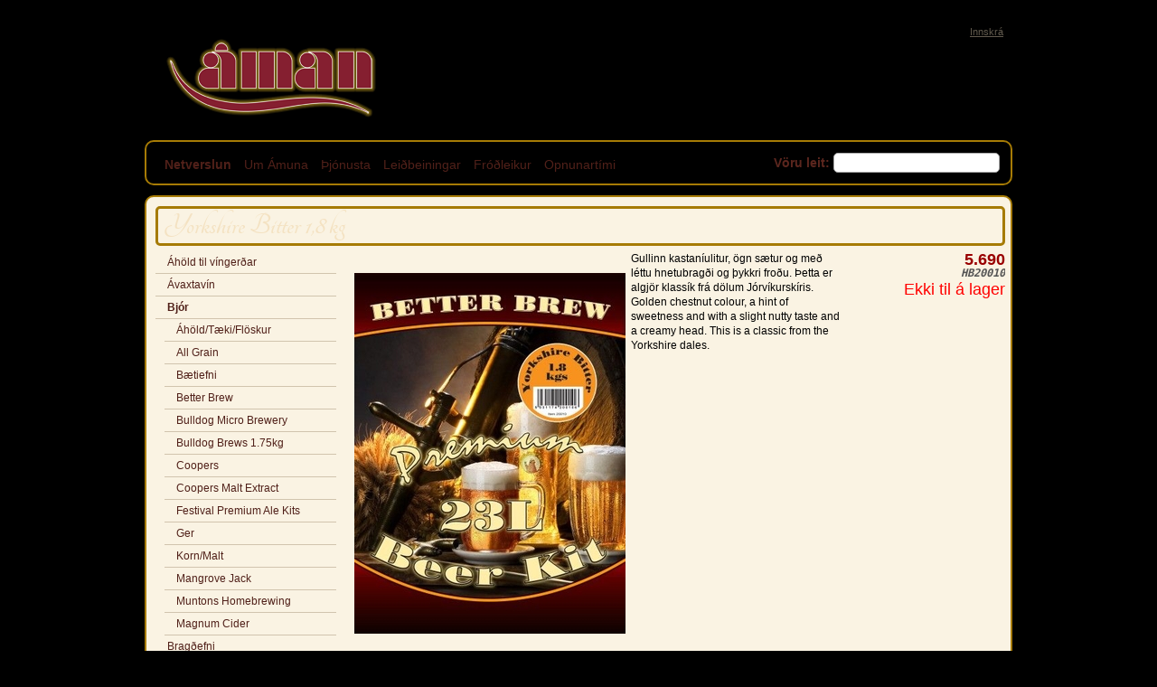

--- FILE ---
content_type: text/html; charset=utf-8
request_url: https://aman.is/Vorur/Bjor/Yorkshire_Bitter_1,8_kg/
body_size: 22461
content:
<!DOCTYPE html>  
<html lang="" xmlns:svg="http://www.w3.org/2000/svg" xmlns:og="http://opengraphprotocol.org/schema/" xmlns:fb="http://www.facebook.com/2008/fbml">
<meta http-equiv="content-type" content="text/html;charset=UTF-8" />
<head>
	<title>Áman | Yorkshire Bitter 1,8 kg</title><meta name="title" content="Yorkshire Bitter 1,8 kg" /><meta name="description" content="Gullinn kastaníulitur, ögn sætur og með léttu hnetubragði og þykkri froðu. Þetta er algjör klassík frá dölum Jórvíkurskíris.
" /><meta name="keywords" content=""><link rel="image_src" href="https://aman.is/thumb/700/images/sent/4f3a8049f3e1b.jpg" />		<meta property="og:url" content="https://aman.is/Vorur/Bjor/Yorkshire_Bitter_1,8_kg/" />
		<meta property="og:title" content="Áman | Yorkshire Bitter 1,8 kg" />
		<meta property="og:description" content="Gullinn kastaníulitur, ögn sætur og með léttu hnetubragði og þykkri froðu. Þetta er algjör klassík frá dölum Jórvíkurskíris.
" />
					<meta property="og:image" content="https://aman.is/thumb/700/images/sent/4f3a8049f3e1b.jpg" />
			<script type="text/javascript" label="js_libs" src="/templates/aman/tmp/js_libs-a488d8472980198f34d6ff119dc22893.js"></script>
<script type="text/javascript" label="js" src="/templates/aman/tmp/js-17442b6ec1aa4fd7298e8e6b1b96b2ab.js"></script>
<script type="text/javascript" label="js_events" src="/templates/aman/tmp/js_events-c6fd70344ed0ca369c4ba80c78522f29.js"></script>
	<!--[if lt IE 9]>
	<script src="/js/ie7/src/IE9.js"></script>
	<![endif]-->	
	<link href="https://aman.is/turbine/css.php?files=/js/jquery.toolTip.css;/js/ui/css/custom/custom.css;/tpl/vorur/vorur.cssp;kerfi/common_css//article.cssp;kerfi/common_css//common.cssp&deb=0" rel="stylesheet" type="text/css" media="all"><link href="https://aman.is/turbine/css.php?files=templates/aman/css/main.cssp&deb=0" rel="stylesheet" type="text/css" media="screen"><link href="https://aman.is/turbine/css.php?files=templates/aman/print.cssp;kerfi/print.cssp&deb=0" rel="stylesheet" type="text/css" media="print">	<link type="application/rss+xml" rel="alternate" href="https://aman.is/_rss/Vorur/Bjor/Yorkshire_Bitter_1,8_kg/" title="Áman | Yorkshire Bitter 1,8 kg" >
	<link rel="stylesheet" href="https://aman.is/js/prettyPhoto/css/prettyPhoto.css" type="text/css" media="screen" title="prettyPhoto main stylesheet" charset="utf-8" />
	<script src="https://aman.is/js/prettyPhoto/js/jquery.prettyPhoto.min.js" type="text/javascript" charset="utf-8"></script>
			<!-- Slekkur á skype plugin sem veldur veseni -->
	<meta name="SKYPE_TOOLBAR" content ="SKYPE_TOOLBAR_PARSER_COMPATIBLE"/>
	</head>
<body ver="1.8" class=" format_html has_menu bottom_  group_public" path="/Vorur/Bjor/Yorkshire_Bitter_1,8_kg/" session_id="f2c4db8d2ab12780854cd4711be18d7f" parent_obj="/Vorur/">
	<!--[if lt IE 9]><div class="chromeframe">Vafrinn þinn er <em>ævaforn!</em> <a href="http://browsehappy.com/">Uppfærðu</a> eða <a href="http://www.google.com/chromeframe/?redirect=true">settu inn Google Chrome Frame</a> til að skoða vefinn. <a class="del icon" rel=".chromeframe"><span>&nbsp;</span></a></div><![endif]-->
<div id="bak"></div>
<section id="main">
	<header>
		<a   rel="" class="img_link   Logo "   href="/" title="Logo"><img alt="Logo" idx="0" data-prefix="thumb/0/0" src="https://aman.is/thumb/0/0/images/sent/4df0e87cd03f0.jpg"    class=""></a>		<div class="login">
							<a href="/login" title="Heildsöluaðilar geta skráð sig hér til að sjá heildsöluverð">Innskrá</a>
					</div>
		<nav class="top">
			<span class="top_before">&nbsp;</span>
			<form id="leit" action="https://aman.is/Vorur/">
				<label>
					Vöru leit: <input type="text" name="search" value="">
				</label>
			</form>
			<ul id="topmenu">
			<li  order="6" class="test1234 can_active menu sortable can_hover top has_subs  first    after_alt   ct1   sel  lvl_1 prev_had_subs"><span class="before lvl_1">&nbsp;</span><a  class="menulink sel lvl_1 " path="/Vorur/" href="/Vorur/" title="Netverslun"><span>Netverslun</span></a><span class="after lvl_1">&nbsp;</span></li><li  order="7" class="test1234 can_active menu sortable can_hover top has_subs     alt   ct2     lvl_1 prev_had_subs prev_selected"><span class="before lvl_1">&nbsp;</span><a  class="menulink  lvl_1 " path="/Um_Amuna/" href="/Um_Amuna/" title="Um Ámuna"><span>Um Ámuna</span></a><span class="after lvl_1">&nbsp;</span></li><li  order="8" class="test1234 can_active menu sortable can_hover top has_subs    after_alt    ct3     lvl_1 prev_had_subs"><span class="before lvl_1">&nbsp;</span><a  class="menulink  lvl_1 " path="/Thjonusta/" href="/Thjonusta/" title="Þjónusta"><span>Þjónusta</span></a><span class="after lvl_1">&nbsp;</span></li><li  order="9" class="test1234 can_active menu sortable can_hover top has_subs     alt   ct4     lvl_1 prev_had_subs"><span class="before lvl_1">&nbsp;</span><a  class="menulink  lvl_1 " path="/Leidbeiningar/" href="/Leidbeiningar/" title="Leiðbeiningar"><span>Leiðbeiningar</span></a><span class="after lvl_1">&nbsp;</span></li><li  order="10" class="test1234 can_active menu sortable can_hover top has_subs    after_alt    ct5     lvl_1 prev_had_subs"><span class="before lvl_1">&nbsp;</span><a  class="menulink  lvl_1 " path="/Frodleikur/" href="/Frodleikur/" title="Fróðleikur"><span>Fróðleikur</span></a><span class="after lvl_1">&nbsp;</span></li><li  order="12" class="test1234 can_active menu sortable can_hover top   last    alt   ct6     lvl_1 prev_had_subs"><span class="before lvl_1">&nbsp;</span><a  class="menulink  lvl_1 " path="/Opnunartimi_um_hatidina/" href="/Opnunartimi_um_hatidina/" title="Opnunartími"><span>Opnunartími</span></a><span class="after lvl_1">&nbsp;</span></li>			</ul>
			<span class="top_after">&nbsp;</span>
		</nav>
		<div class="clr">&nbsp;</div>
	</header>
	<section id="content">	
			
		<div class="padding">
			<div class="mainbody has_menu">
					<div class="leftmenu">
		<div class="margin">
						<ul id="menu">
				<li  order="1" class="test1234 can_active menu sortable can_hover left has_subs  first    after_alt   ct1    lvl_1"><span class="before lvl_1">&nbsp;</span><a  class="menulink  lvl_1 " path="/Vorur/Ahold_til_vingerdar/" href="/Vorur/Ahold_til_vingerdar/" title="Áhöld til víngerðar"><span>Áhöld til víngerðar</span></a><span class="after lvl_1">&nbsp;</span></li><li  order="2" class="test1234 can_active menu sortable can_hover left has_subs     alt   ct2    lvl_1 prev_had_subs"><span class="before lvl_1">&nbsp;</span><a  class="menulink  lvl_1 " path="/Vorur/Avaxtavin/" href="/Vorur/Avaxtavin/" title="Ávaxtavín"><span>Ávaxtavín</span></a><span class="after lvl_1">&nbsp;</span></li><li  order="3" class="test1234 can_active menu sortable can_hover left has_subs    after_alt    ct3  sel  lvl_1 prev_had_subs"><span class="before lvl_1">&nbsp;</span><a  class="menulink sel lvl_1 " path="/Vorur/Bjor/" href="/Vorur/Bjor/" title="Bjór"><span>Bjór</span></a>			<ul class="subs lvl_1 args_10" path="/Vorur/Bjor/">
				<li  order="1" class="test1234 can_active menu sortable can_hover left has_subs  first    after_alt   ct1    lvl_2 prev_had_subs"><span class="before lvl_2">&nbsp;</span><a  class="menulink  lvl_2 " path="/Vorur/Bjor/Ahold-Taeki/" href="/Vorur/Bjor/Ahold-Taeki/" title="Áhöld/Tæki/Flöskur"><span>Áhöld/Tæki/Flöskur</span></a><span class="after lvl_2">&nbsp;</span></li><li  order="2" class="test1234 can_active menu sortable can_hover left has_subs     alt   ct2    lvl_2 prev_had_subs"><span class="before lvl_2">&nbsp;</span><a  class="menulink  lvl_2 " path="/Vorur/Bjor/All_Grain_Kit/" href="/Vorur/Bjor/All_Grain_Kit/" title="All Grain "><span>All Grain </span></a><span class="after lvl_2">&nbsp;</span></li><li  order="3" class="test1234 can_active menu sortable can_hover left has_subs    after_alt    ct3    lvl_2 prev_had_subs"><span class="before lvl_2">&nbsp;</span><a  class="menulink  lvl_2 " path="/Vorur/Bjor/Efni/" href="/Vorur/Bjor/Efni/" title="Bætiefni"><span>Bætiefni</span></a><span class="after lvl_2">&nbsp;</span></li><li  order="6" class="test1234 can_active menu sortable can_hover left has_subs     alt   ct4    lvl_2 prev_had_subs"><span class="before lvl_2">&nbsp;</span><a  class="menulink  lvl_2 " path="/Vorur/Bjor/Better_Brew/" href="/Vorur/Bjor/Better_Brew/" title="Better Brew"><span>Better Brew</span></a><span class="after lvl_2">&nbsp;</span></li><li  order="8" class="test1234 can_active menu sortable can_hover left has_subs    after_alt    ct5    lvl_2 prev_had_subs"><span class="before lvl_2">&nbsp;</span><a  class="menulink  lvl_2 " path="/Vorur/Bjor/Bulldog_Micro_Brewery/" href="/Vorur/Bjor/Bulldog_Micro_Brewery/" title="Bulldog Micro Brewery"><span>Bulldog Micro Brewery</span></a><span class="after lvl_2">&nbsp;</span></li><li  order="9" class="test1234 can_active menu sortable can_hover left has_subs     alt   ct6    lvl_2 prev_had_subs"><span class="before lvl_2">&nbsp;</span><a  class="menulink  lvl_2 " path="/Vorur/Bjor/Bulldog_Brews_1.75kg/" href="/Vorur/Bjor/Bulldog_Brews_1.75kg/" title="Bulldog Brews 1.75kg"><span>Bulldog Brews 1.75kg</span></a><span class="after lvl_2">&nbsp;</span></li><li  order="10" class="test1234 can_active menu sortable can_hover left has_subs    after_alt    ct7    lvl_2 prev_had_subs"><span class="before lvl_2">&nbsp;</span><a  class="menulink  lvl_2 " path="/Vorur/Bjor/Coopers/" href="/Vorur/Bjor/Coopers/" title="Coopers"><span>Coopers</span></a><span class="after lvl_2">&nbsp;</span></li><li  order="11" class="test1234 can_active menu sortable can_hover left has_subs     alt   ct8    lvl_2 prev_had_subs"><span class="before lvl_2">&nbsp;</span><a  class="menulink  lvl_2 " path="/Vorur/Bjor/Coopers_Malt_Extract/" href="/Vorur/Bjor/Coopers_Malt_Extract/" title="Coopers Malt Extract"><span>Coopers Malt Extract</span></a><span class="after lvl_2">&nbsp;</span></li><li  order="12" class="test1234 can_active menu sortable can_hover left has_subs    after_alt    ct9    lvl_2 prev_had_subs"><span class="before lvl_2">&nbsp;</span><a  class="menulink  lvl_2 " path="/Vorur/Bjor/Festival_Premium_Ale_Kits/" href="/Vorur/Bjor/Festival_Premium_Ale_Kits/" title="Festival Premium Ale Kits"><span>Festival Premium Ale Kits</span></a><span class="after lvl_2">&nbsp;</span></li><li  order="13" class="test1234 can_active menu sortable can_hover left has_subs     alt   ct10    lvl_2 prev_had_subs"><span class="before lvl_2">&nbsp;</span><a  class="menulink  lvl_2 " path="/Vorur/Bjor/Ger/" href="/Vorur/Bjor/Ger/" title="Ger"><span>Ger</span></a><span class="after lvl_2">&nbsp;</span></li><li  order="15" class="test1234 can_active menu sortable can_hover left has_subs    after_alt    ct11    lvl_2 prev_had_subs"><span class="before lvl_2">&nbsp;</span><a  class="menulink  lvl_2 " path="/Vorur/Bjor/Korn/" href="/Vorur/Bjor/Korn/" title="Korn/Malt"><span>Korn/Malt</span></a><span class="after lvl_2">&nbsp;</span></li><li  order="16" class="test1234 can_active menu sortable can_hover left has_subs     alt   ct12    lvl_2 prev_had_subs"><span class="before lvl_2">&nbsp;</span><a  class="menulink  lvl_2 " path="/Vorur/Bjor/Mangrove_Jack/" href="/Vorur/Bjor/Mangrove_Jack/" title="Mangrove Jack"><span>Mangrove Jack</span></a><span class="after lvl_2">&nbsp;</span></li><li  order="17" class="test1234 can_active menu sortable can_hover left has_subs    after_alt    ct13    lvl_2 prev_had_subs"><span class="before lvl_2">&nbsp;</span><a  class="menulink  lvl_2 " path="/Vorur/Bjor/Muntons_Homebrewing/" href="/Vorur/Bjor/Muntons_Homebrewing/" title="Muntons Homebrewing"><span>Muntons Homebrewing</span></a><span class="after lvl_2">&nbsp;</span></li><li  order="18" class="test1234 can_active menu sortable can_hover left has_subs   last    alt   ct14    lvl_2 prev_had_subs"><span class="before lvl_2">&nbsp;</span><a  class="menulink  lvl_2 " path="/Vorur/Bjor/Magnum_Cider/" href="/Vorur/Bjor/Magnum_Cider/" title="Magnum Cider"><span>Magnum Cider</span></a><span class="after lvl_2">&nbsp;</span></li>			</ul>
			<span class="after lvl_1">&nbsp;</span></li><li  order="4" class="test1234 can_active menu sortable can_hover left has_subs     alt   ct4    lvl_1 prev_had_subs prev_selected"><span class="before lvl_1">&nbsp;</span><a  class="menulink  lvl_1 " path="/Vorur/Bragdefni/" href="/Vorur/Bragdefni/" title="Bragðefni"><span>Bragðefni</span></a><span class="after lvl_1">&nbsp;</span></li><li  order="5" class="test1234 can_active menu sortable can_hover left has_subs    after_alt    ct5    lvl_1 prev_had_subs"><span class="before lvl_1">&nbsp;</span><a  class="menulink  lvl_1 " path="/Vorur/Baetiefni_fyrir_vingerd/" href="/Vorur/Baetiefni_fyrir_vingerd/" title="Bætiefni fyrir víngerð"><span>Bætiefni fyrir víngerð</span></a><span class="after lvl_1">&nbsp;</span></li><li  order="6" class="test1234 can_active menu sortable can_hover left has_subs     alt   ct6    lvl_1 prev_had_subs"><span class="before lvl_1">&nbsp;</span><a  class="menulink  lvl_1 " path="/Vorur/Hradvirk_vingerdarefni/" href="/Vorur/Hradvirk_vingerdarefni/" title="Hraðvirk víngerðarefni"><span>Hraðvirk víngerðarefni</span></a><span class="after lvl_1">&nbsp;</span></li><li  order="7" class="test1234 can_active menu sortable can_hover left has_subs    after_alt    ct7    lvl_1 prev_had_subs"><span class="before lvl_1">&nbsp;</span><a  class="menulink  lvl_1 " path="/Vorur/Hvitvin/" href="/Vorur/Hvitvin/" title="Hvítvín"><span>Hvítvín</span></a><span class="after lvl_1">&nbsp;</span></li><li  order="8" class="test1234 can_active menu sortable can_hover left has_subs     alt   ct8    lvl_1 prev_had_subs"><span class="before lvl_1">&nbsp;</span><a  class="menulink  lvl_1 " path="/Vorur/Raudvin/" href="/Vorur/Raudvin/" title="Rauðvín"><span>Rauðvín</span></a><span class="after lvl_1">&nbsp;</span></li><li  order="9" class="test1234 can_active menu sortable can_hover left has_subs    after_alt    ct9    lvl_1 prev_had_subs"><span class="before lvl_1">&nbsp;</span><a  class="menulink  lvl_1 " path="/Vorur/Rosavin/" href="/Vorur/Rosavin/" title="Rósavín"><span>Rósavín</span></a><span class="after lvl_1">&nbsp;</span></li><li  order="10" class="test1234 can_active menu sortable can_hover left has_subs     alt   ct10    lvl_1 prev_had_subs"><span class="before lvl_1">&nbsp;</span><a  class="menulink  lvl_1 " path="/Vorur/Serstok_vin/" href="/Vorur/Serstok_vin/" title="Sérstök vín"><span>Sérstök vín</span></a><span class="after lvl_1">&nbsp;</span></li><li  order="11" class="test1234 can_active menu sortable can_hover left has_subs    after_alt    ct11    lvl_1 prev_had_subs"><span class="before lvl_1">&nbsp;</span><a  class="menulink  lvl_1 " path="/Vorur/Sterk_vin/" href="/Vorur/Sterk_vin/" title="Sterk vín"><span>Sterk vín</span></a><span class="after lvl_1">&nbsp;</span></li><li  order="13" class="test1234 can_active menu sortable can_hover left has_subs     alt   ct12    lvl_1 prev_had_subs"><span class="before lvl_1">&nbsp;</span><a  class="menulink  lvl_1 " path="/Vorur/Maelar/" href="/Vorur/Maelar/" title="Mælitæki"><span>Mælitæki</span></a><span class="after lvl_1">&nbsp;</span></li><li  order="14" class="test1234 can_active menu sortable can_hover left has_subs    after_alt    ct13    lvl_1 prev_had_subs"><span class="before lvl_1">&nbsp;</span><a  class="menulink  lvl_1 " path="/Vorur/Gjafavara/" href="/Vorur/Gjafavara/" title="Gjafavara"><span>Gjafavara</span></a><span class="after lvl_1">&nbsp;</span></li><li  order="15" class="test1234 can_active menu sortable can_hover left has_subs     alt   ct14    lvl_1 prev_had_subs"><span class="before lvl_1">&nbsp;</span><a  class="menulink  lvl_1 " path="/Vorur/Gummitappar/" href="/Vorur/Gummitappar/" title="Gúmmítappar"><span>Gúmmítappar</span></a><span class="after lvl_1">&nbsp;</span></li><li  order="20" class="test1234 can_active menu sortable can_hover left has_subs    after_alt    ct15    lvl_1 prev_had_subs"><span class="before lvl_1">&nbsp;</span><a  class="menulink  lvl_1 " path="/Vorur/Siliconslongur/" href="/Vorur/Siliconslongur/" title="Siliconslöngur"><span>Siliconslöngur</span></a><span class="after lvl_1">&nbsp;</span></li><li  order="21" class="test1234 can_active menu sortable can_hover left has_subs     alt   ct16    lvl_1 prev_had_subs"><span class="before lvl_1">&nbsp;</span><a  class="menulink  lvl_1 " path="/Vorur/Teljarar/" href="/Vorur/Teljarar/" title="Teljarar"><span>Teljarar</span></a><span class="after lvl_1">&nbsp;</span></li><li  order="22" class="test1234 can_active menu sortable can_hover left has_subs   last   after_alt    ct17    lvl_1 prev_had_subs"><span class="before lvl_1">&nbsp;</span><a  class="menulink  lvl_1 " path="/Vorur/Trektar/" href="/Vorur/Trektar/" title="Trektar"><span>Trektar</span></a><span class="after lvl_1">&nbsp;</span></li>			</ul>
						<div class="module"><p><a   rel="" class="img_link  content_img"   href="/Vorur/" title="Vinstri"><img alt="Vinstri" idx="0" data-prefix="thumb/200/0" src="https://aman.is/thumb/200/0/images/sent/4d4a9a776ead5.jpg&cut=0p%3A0p"    class=""></a></p>
</div>		</div>
	</div>
				<article class="item vara single  type_vara  type_vara_settings  type_normal  type_Greidslumatar  frontend_vara_frontend  mongoid_4f3a8bf66395fef718000003 ">
							<h1 class="mainheading title  type_vara  type_vara_settings  type_normal  type_Greidslumatar  frontend_vara_frontend  mongoid_4f3a8bf66395fef718000003  " id="page_top">
			<span>
								Yorkshire Bitter 1,8 kg						</span>
			</h1>
				
		<div class="main">
			<div class="vara_left">
				<div class="column_padding">
					<span    class="img product_img" style=""><a   rel="prettyPhoto[4f3a8bf66395fef718000003]" class="img_link  "   href="/thumb/1600/images/sent/4f3a8049f3e1b.jpg" title="20010-bb-yorkshire-bitter"><span class="actual_img"><img alt="20010-bb-yorkshire-bitter" idx="0" data-prefix="thumb/300/0" src="https://aman.is/thumb/300/0/images/sent/4f3a8049f3e1b.jpg&overwrite%5Bbanner%5D=f00&amp;overwrite%5Btext%5D=Uppselt"    class=""></span></a></span>					<div class="content">
						<p>Gullinn kastaníulitur, ögn sætur og með léttu hnetubragði og þykkri froðu. Þetta er algjör klassík frá dölum Jórvíkurskíris.<br />
Golden chestnut colour, a hint of sweetness and with a slight nutty taste and a creamy head. This is a classic from the Yorkshire dales.</p>
					</div>
				</div>
			</div>
			<div class="vara_right">
				<div class="column_padding">
					<div class="price"><span class="value">5.690</span></div>
										<span class="vnr">HB20010</span>					<div class="buy">
													<p class="stock not_in_stock">Ekki til á lager</p>
											</div>
										
				</div>
			</div>
		</div>
		<div class="bottom">
					
						<div class="facebook">
				<iframe src="https://www.facebook.com/plugins/like.php?href=https://aman.is/Vorur/Bjor/Yorkshire_Bitter_1,8_kg/&amp;layout=standard&amp;locale=is_IS&amp;show_faces=false&amp;width=300&amp;action=like&amp;font&amp;colorscheme=light&amp;height=80" scrolling="no" frameborder="0" style="border:none; overflow:hidden; width:300px;height:30px;" allowTransparency="true"></iframe>			</div>
		</div>					
	</article>

<div class="clr">&nbsp;</div>									<a class="print_content icon print" target="_blank" href="/Vorur/Bjor/Yorkshire_Bitter_1,8_kg/&print=1"><span>Prentvæn útgáfa</span></a>
							</div>
			<footer>
				<aside class="about">
					<div class="padding">
						<p><strong>Áman ehf</strong><br />
Tangarhöfða 2, 110 Reykjavík<br />
Sími 533 1020 | Fax 533 1021<br />
Opið virka daga frá kl. 11:00 til 13:00<br />
Netfang: <a href="&#109;&#x61;&#x69;&#108;&#x74;&#x6f;&#58;&#x61;&#x6d;&#97;&#110;&#x40;&#97;&#109;&#x61;&#110;&#46;&#x69;s">&#x61;&#x6d;&#97;&#110;&#x40;&#97;&#109;&#x61;&#110;&#46;&#x69;s</a></p>
					</div>
				</aside>
				<aside id="message"><div class="padding"><h3>Víngerðarnámskeið</h3>

<p>Námskeið eru haldin eftir samkomulagi í Ámunni að Tangarhöfða 2, 110 Reykjavík.  Það stendur yfir í 1 klukkustund.
<a href="/Um_Amuna/Hafa_Samband/Vingerdarnamskeid/">Skrá mig!</a></p>
</div></aside>				<aside id="message"><div class="padding"><h3>Facebook</h3>

<p>Þeir sem gerast vinur á facebook
geta unnið glæsilega
vinninga.</p>

<p><a   rel="" class="img_link  content_img"   href="http://www.facebook.com/profile.php?id=1726014526 " title="Facebook"><img alt="Facebook" idx="0" data-prefix="thumb/700/0" src="https://aman.is/thumb/700/0/images/sent/4d4a9a53afccc.jpg"    class=""></a></p>
</div></aside>				<aside class=" type_Postlisti_Frettabref frontend_Postlisti mongoid_4d10062778ff26546e270000 postlisti form">
					<div class="padding">
					<h2 class="mainheading title type_Postlisti_Frettabref frontend_Postlisti mongoid_4d10062778ff26546e270000 postlisti form ">
					<span>
					<a href="/admin/lists/Postlisti/"> Netklúbbur </a>
					</span>
					</h2>
					<div class="item_content">
					<p>Skráðu þig í Netklúbbinn</p>
		<!-- Begin MailChimp Signup Form -->
						<div id="mc_embed_signup">
						<form action="//aman.us12.list-manage.com/subscribe/post?u=c1ac174745a3d7652f6f6df65&amp;id=d667224ea0" method="post" id="mc-embedded-subscribe-form" name="mc-embedded-subscribe-form" class="validate" target="_blank" novalidate>
						    <div id="mc_embed_signup_scroll">
						<div class="mc-field-group">
							<label for="mce-EMAIL">Netfang 
						</label>
							<input type="email" value="" name="EMAIL" class="required email" id="mce-EMAIL">
						</div>
							<div id="mce-responses" class="clear">
								<div class="response" id="mce-error-response" style="display:none"></div>
								<div class="response" id="mce-success-response" style="display:none"></div>
							</div>    <!-- real people should not fill this in and expect good things - do not remove this or risk form bot signups-->
						    <div style="position: absolute; left: -5000px;" aria-hidden="true"><input type="text" name="b_c1ac174745a3d7652f6f6df65_d667224ea0" tabindex="-1" value=""></div>
						    <div class="clear"><input type="submit" value="Skrá mig" name="subscribe" id="mc-embedded-subscribe" class="button"></div>
						    </div>
						</form>
						</div>

						<!--End mc_embed_signup-->
					</div>
					</aside>
			</footer>
		</div>
	</section>
	<div class="clr">&nbsp;</div>
</section>
	
</body>
</html>


--- FILE ---
content_type: text/css
request_url: https://aman.is/turbine/css.php?files=/js/jquery.toolTip.css;/js/ui/css/custom/custom.css;/tpl/vorur/vorur.cssp;kerfi/common_css//article.cssp;kerfi/common_css//common.cssp&deb=0
body_size: 63793
content:
/*
	Stylesheet generated by Turbine - http://turbine.peterkroener.de/
*/
.pop.tooltip,.pop.popup{display:none;position:absolute;left:50%;top:30px;padding:6px;background-color:white;font-family:Arial,Helvetica,sans-serif;font-size:11px;font-style:normal;line-height:1;text-decoration:none;text-align:center;text-shadow:0 0 1px white;-moz-border-radius:4px;-webkit-border-radius:4px;border-radius:4px;z-index:100;text-align:left}.pop.tooltip{max-width:350px}.pop h4{margin-bottom:0px;margin-top:0.2em}.pointyTip,.pointyTipShadow{border:6px solid transparent;bottom:-12px;height:0;left:50%;margin-left:-6px;position:absolute;width:0}.pointyTipShadow{border-width:7px;bottom:-14px;margin-left:-7px}.tooltipContainer{position:relative;text-decoration:none !important}.yellow .pointyTip{border-top-color:#f9f2ba}.yellow .pointyTipShadow{border-top-color:#e9d315}.yellow.pop{background-color:#f9f2ba;border:1px solid #e9d315;color:#5b5316}.black .pointyTip{border-top-color:#333}.black .pointyTipShadow{border-top-color:#111}.black.pop{background-color:#333;border:1px solid #111;color:#fcfcfc;text-shadow:none}body .ui-datepicker{display:none}.ui-helper-hidden{display:none}.ui-helper-hidden-accessible{position:absolute;left:-99999999px}.ui-helper-reset{margin:0;padding:0;border:0;outline:0;line-height:1.3;text-decoration:none;font-size:100%;list-style:none}.ui-helper-clearfix:after{content:".";display:block;height:0;clear:both;visibility:hidden}.ui-helper-clearfix{display:inline-block}* html .ui-helper-clearfix{height:1%}.ui-helper-clearfix{display:block}.ui-helper-zfix{width:100%;height:100%;top:0;left:0;position:absolute;opacity:0;filter:Alpha(Opacity=0)}.ui-state-disabled{cursor:default !important}.ui-icon{display:block;text-indent:-99999px;overflow:hidden;background-repeat:no-repeat}.ui-widget-overlay{position:absolute;top:0;left:0;width:100%;height:100%}.ui-widget{font-family:Verdana,Arial,sans-serif;font-size:1.1em}.ui-widget input,.ui-widget select,.ui-widget textarea,.ui-widget button{font-family:Verdana,Arial,sans-serif;font-size:1em}.ui-widget-content{background:#ffffff url(../kerfi/js/ui/css/custom/images/ui-bg_flat_75_ffffff_40x100.png) 50% 50% repeat-x;color:#222222}.ui-widget-content a{color:#222222}.ui-widget-header{border:1px solid #ffffff;background:#ffffff url(../kerfi/js/ui/css/custom/images/ui-bg_highlight-soft_0_ffffff_1x100.png) 50% 50% repeat-x;color:#222222;font-weight:bold}.ui-widget-header a{color:#222222}.ui-state-default,.ui-widget-content .ui-state-default{border:1px solid #f0efef;background:#f5f5f5 url(../kerfi/js/ui/css/custom/images/ui-bg_highlight-hard_90_f5f5f5_1x100.png) 50% 50% repeat-x;font-weight:normal;color:#555555;outline:none}.ui-state-default a,.ui-state-default a:link,.ui-state-default a:visited{color:#555555;text-decoration:none;outline:none}.ui-state-hover,.ui-widget-content .ui-state-hover,.ui-state-focus,.ui-widget-content .ui-state-focus{border:1px solid #999999;background:#dadada url(../kerfi/js/ui/css/custom/images/ui-bg_glass_75_dadada_1x400.png) 50% 50% repeat-x;font-weight:normal;color:#212121;outline:none}.ui-state-hover a,.ui-state-hover a:hover{color:#212121;text-decoration:none;outline:none}.ui-state-active,.ui-widget-content .ui-state-active{border:1px solid #aaaaaa;background:#ffffff url(../kerfi/js/ui/css/custom/images/ui-bg_glass_65_ffffff_1x400.png) 50% 50% repeat-x;font-weight:normal;color:#212121;outline:none}.ui-state-active a,.ui-state-active a:link,.ui-state-active a:visited{color:#212121;outline:none;text-decoration:none}.ui-state-highlight,.ui-widget-content .ui-state-highlight{border:1px solid #fcefa1;background:#fbf9ee url(../kerfi/js/ui/css/custom/images/ui-bg_glass_55_fbf9ee_1x400.png) 50% 50% repeat-x;color:#363636}.ui-state-highlight a,.ui-widget-content .ui-state-highlight a{color:#363636}.ui-state-error,.ui-widget-content .ui-state-error{border:1px solid #cd0a0a;background:#fef1ec url(../kerfi/js/ui/css/custom/images/ui-bg_inset-soft_95_fef1ec_1x100.png) 50% bottom repeat-x;color:#cd0a0a}.ui-state-error a,.ui-widget-content .ui-state-error a{color:#cd0a0a}.ui-state-error-text,.ui-widget-content .ui-state-error-text{color:#cd0a0a}.ui-state-disabled,.ui-widget-content .ui-state-disabled{opacity:.35;filter:Alpha(Opacity=35);background-image:none}.ui-priority-primary,.ui-widget-content .ui-priority-primary{font-weight:bold}.ui-priority-secondary,.ui-widget-content .ui-priority-secondary{opacity:.7;filter:Alpha(Opacity=70);font-weight:normal}.ui-icon{width:16px;height:16px;background-image:url(../kerfi/js/ui/css/custom/images/ui-icons_222222_256x240.png)}.ui-widget-content .ui-icon{background-image:url(../kerfi/js/ui/css/custom/images/ui-icons_222222_256x240.png)}.ui-widget-header .ui-icon{background-image:url(../kerfi/js/ui/css/custom/images/ui-icons_222222_256x240.png)}.ui-state-default .ui-icon{background-image:url(../kerfi/js/ui/css/custom/images/ui-icons_888888_256x240.png)}.ui-state-hover .ui-icon,.ui-state-focus .ui-icon{background-image:url(../kerfi/js/ui/css/custom/images/ui-icons_454545_256x240.png)}.ui-state-active .ui-icon{background-image:url(../kerfi/js/ui/css/custom/images/ui-icons_454545_256x240.png)}.ui-state-highlight .ui-icon{background-image:url(../kerfi/js/ui/css/custom/images/ui-icons_2e83ff_256x240.png)}.ui-state-error .ui-icon,.ui-state-error-text .ui-icon{background-image:url(../kerfi/js/ui/css/custom/images/ui-icons_cd0a0a_256x240.png)}.ui-icon-carat-1-n{background-position:0 0}.ui-icon-carat-1-ne{background-position:-16px 0}.ui-icon-carat-1-e{background-position:-32px 0}.ui-icon-carat-1-se{background-position:-48px 0}.ui-icon-carat-1-s{background-position:-64px 0}.ui-icon-carat-1-sw{background-position:-80px 0}.ui-icon-carat-1-w{background-position:-96px 0}.ui-icon-carat-1-nw{background-position:-112px 0}.ui-icon-carat-2-n-s{background-position:-128px 0}.ui-icon-carat-2-e-w{background-position:-144px 0}.ui-icon-triangle-1-n{background-position:0 -16px}.ui-icon-triangle-1-ne{background-position:-16px -16px}.ui-icon-triangle-1-e{background-position:-32px -16px}.ui-icon-triangle-1-se{background-position:-48px -16px}.ui-icon-triangle-1-s{background-position:-64px -16px}.ui-icon-triangle-1-sw{background-position:-80px -16px}.ui-icon-triangle-1-w{background-position:-96px -16px}.ui-icon-triangle-1-nw{background-position:-112px -16px}.ui-icon-triangle-2-n-s{background-position:-128px -16px}.ui-icon-triangle-2-e-w{background-position:-144px -16px}.ui-icon-arrow-1-n{background-position:0 -32px}.ui-icon-arrow-1-ne{background-position:-16px -32px}.ui-icon-arrow-1-e{background-position:-32px -32px}.ui-icon-arrow-1-se{background-position:-48px -32px}.ui-icon-arrow-1-s{background-position:-64px -32px}.ui-icon-arrow-1-sw{background-position:-80px -32px}.ui-icon-arrow-1-w{background-position:-96px -32px}.ui-icon-arrow-1-nw{background-position:-112px -32px}.ui-icon-arrow-2-n-s{background-position:-128px -32px}.ui-icon-arrow-2-ne-sw{background-position:-144px -32px}.ui-icon-arrow-2-e-w{background-position:-160px -32px}.ui-icon-arrow-2-se-nw{background-position:-176px -32px}.ui-icon-arrowstop-1-n{background-position:-192px -32px}.ui-icon-arrowstop-1-e{background-position:-208px -32px}.ui-icon-arrowstop-1-s{background-position:-224px -32px}.ui-icon-arrowstop-1-w{background-position:-240px -32px}.ui-icon-arrowthick-1-n{background-position:0 -48px}.ui-icon-arrowthick-1-ne{background-position:-16px -48px}.ui-icon-arrowthick-1-e{background-position:-32px -48px}.ui-icon-arrowthick-1-se{background-position:-48px -48px}.ui-icon-arrowthick-1-s{background-position:-64px -48px}.ui-icon-arrowthick-1-sw{background-position:-80px -48px}.ui-icon-arrowthick-1-w{background-position:-96px -48px}.ui-icon-arrowthick-1-nw{background-position:-112px -48px}.ui-icon-arrowthick-2-n-s{background-position:-128px -48px}.ui-icon-arrowthick-2-ne-sw{background-position:-144px -48px}.ui-icon-arrowthick-2-e-w{background-position:-160px -48px}.ui-icon-arrowthick-2-se-nw{background-position:-176px -48px}.ui-icon-arrowthickstop-1-n{background-position:-192px -48px}.ui-icon-arrowthickstop-1-e{background-position:-208px -48px}.ui-icon-arrowthickstop-1-s{background-position:-224px -48px}.ui-icon-arrowthickstop-1-w{background-position:-240px -48px}.ui-icon-arrowreturnthick-1-w{background-position:0 -64px}.ui-icon-arrowreturnthick-1-n{background-position:-16px -64px}.ui-icon-arrowreturnthick-1-e{background-position:-32px -64px}.ui-icon-arrowreturnthick-1-s{background-position:-48px -64px}.ui-icon-arrowreturn-1-w{background-position:-64px -64px}.ui-icon-arrowreturn-1-n{background-position:-80px -64px}.ui-icon-arrowreturn-1-e{background-position:-96px -64px}.ui-icon-arrowreturn-1-s{background-position:-112px -64px}.ui-icon-arrowrefresh-1-w{background-position:-128px -64px}.ui-icon-arrowrefresh-1-n{background-position:-144px -64px}.ui-icon-arrowrefresh-1-e{background-position:-160px -64px}.ui-icon-arrowrefresh-1-s{background-position:-176px -64px}.ui-icon-arrow-4{background-position:0 -80px}.ui-icon-arrow-4-diag{background-position:-16px -80px}.ui-icon-extlink{background-position:-32px -80px}.ui-icon-newwin{background-position:-48px -80px}.ui-icon-refresh{background-position:-64px -80px}.ui-icon-shuffle{background-position:-80px -80px}.ui-icon-transfer-e-w{background-position:-96px -80px}.ui-icon-transferthick-e-w{background-position:-112px -80px}.ui-icon-folder-collapsed{background-position:0 -96px}.ui-icon-folder-open{background-position:-16px -96px}.ui-icon-document{background-position:-32px -96px}.ui-icon-document-b{background-position:-48px -96px}.ui-icon-note{background-position:-64px -96px}.ui-icon-mail-closed{background-position:-80px -96px}.ui-icon-mail-open{background-position:-96px -96px}.ui-icon-suitcase{background-position:-112px -96px}.ui-icon-comment{background-position:-128px -96px}.ui-icon-person{background-position:-144px -96px}.ui-icon-print{background-position:-160px -96px}.ui-icon-trash{background-position:-176px -96px}.ui-icon-locked{background-position:-192px -96px}.ui-icon-unlocked{background-position:-208px -96px}.ui-icon-bookmark{background-position:-224px -96px}.ui-icon-tag{background-position:-240px -96px}.ui-icon-home{background-position:0 -112px}.ui-icon-flag{background-position:-16px -112px}.ui-icon-calendar{background-position:-32px -112px}.ui-icon-cart{background-position:-48px -112px}.ui-icon-pencil{background-position:-64px -112px}.ui-icon-clock{background-position:-80px -112px}.ui-icon-disk{background-position:-96px -112px}.ui-icon-calculator{background-position:-112px -112px}.ui-icon-zoomin{background-position:-128px -112px}.ui-icon-zoomout{background-position:-144px -112px}.ui-icon-search{background-position:-160px -112px}.ui-icon-wrench{background-position:-176px -112px}.ui-icon-gear{background-position:-192px -112px}.ui-icon-heart{background-position:-208px -112px}.ui-icon-star{background-position:-224px -112px}.ui-icon-link{background-position:-240px -112px}.ui-icon-cancel{background-position:0 -128px}.ui-icon-plus{background-position:-16px -128px}.ui-icon-plusthick{background-position:-32px -128px}.ui-icon-minus{background-position:-48px -128px}.ui-icon-minusthick{background-position:-64px -128px}.ui-icon-close{background-position:-80px -128px}.ui-icon-closethick{background-position:-96px -128px}.ui-icon-key{background-position:-112px -128px}.ui-icon-lightbulb{background-position:-128px -128px}.ui-icon-scissors{background-position:-144px -128px}.ui-icon-clipboard{background-position:-160px -128px}.ui-icon-copy{background-position:-176px -128px}.ui-icon-contact{background-position:-192px -128px}.ui-icon-image{background-position:-208px -128px}.ui-icon-video{background-position:-224px -128px}.ui-icon-script{background-position:-240px -128px}.ui-icon-alert{background-position:0 -144px}.ui-icon-info{background-position:-16px -144px}.ui-icon-notice{background-position:-32px -144px}.ui-icon-help{background-position:-48px -144px}.ui-icon-check{background-position:-64px -144px}.ui-icon-bullet{background-position:-80px -144px}.ui-icon-radio-off{background-position:-96px -144px}.ui-icon-radio-on{background-position:-112px -144px}.ui-icon-pin-w{background-position:-128px -144px}.ui-icon-pin-s{background-position:-144px -144px}.ui-icon-play{background-position:0 -160px}.ui-icon-pause{background-position:-16px -160px}.ui-icon-seek-next{background-position:-32px -160px}.ui-icon-seek-prev{background-position:-48px -160px}.ui-icon-seek-end{background-position:-64px -160px}.ui-icon-seek-first{background-position:-80px -160px}.ui-icon-stop{background-position:-96px -160px}.ui-icon-eject{background-position:-112px -160px}.ui-icon-volume-off{background-position:-128px -160px}.ui-icon-volume-on{background-position:-144px -160px}.ui-icon-power{background-position:0 -176px}.ui-icon-signal-diag{background-position:-16px -176px}.ui-icon-signal{background-position:-32px -176px}.ui-icon-battery-0{background-position:-48px -176px}.ui-icon-battery-1{background-position:-64px -176px}.ui-icon-battery-2{background-position:-80px -176px}.ui-icon-battery-3{background-position:-96px -176px}.ui-icon-circle-plus{background-position:0 -192px}.ui-icon-circle-minus{background-position:-16px -192px}.ui-icon-circle-close{background-position:-32px -192px}.ui-icon-circle-triangle-e{background-position:-48px -192px}.ui-icon-circle-triangle-s{background-position:-64px -192px}.ui-icon-circle-triangle-w{background-position:-80px -192px}.ui-icon-circle-triangle-n{background-position:-96px -192px}.ui-icon-circle-arrow-e{background-position:-112px -192px}.ui-icon-circle-arrow-s{background-position:-128px -192px}.ui-icon-circle-arrow-w{background-position:-144px -192px}.ui-icon-circle-arrow-n{background-position:-160px -192px}.ui-icon-circle-zoomin{background-position:-176px -192px}.ui-icon-circle-zoomout{background-position:-192px -192px}.ui-icon-circle-check{background-position:-208px -192px}.ui-icon-circlesmall-plus{background-position:0 -208px}.ui-icon-circlesmall-minus{background-position:-16px -208px}.ui-icon-circlesmall-close{background-position:-32px -208px}.ui-icon-squaresmall-plus{background-position:-48px -208px}.ui-icon-squaresmall-minus{background-position:-64px -208px}.ui-icon-squaresmall-close{background-position:-80px -208px}.ui-icon-grip-dotted-vertical{background-position:0 -224px}.ui-icon-grip-dotted-horizontal{background-position:-16px -224px}.ui-icon-grip-solid-vertical{background-position:-32px -224px}.ui-icon-grip-solid-horizontal{background-position:-48px -224px}.ui-icon-gripsmall-diagonal-se{background-position:-64px -224px}.ui-icon-grip-diagonal-se{background-position:-80px -224px}.ui-corner-tl{-moz-border-radius-topleft:3px;-webkit-border-top-left-radius:3px}.ui-corner-tr{-moz-border-radius-topright:3px;-webkit-border-top-right-radius:3px}.ui-corner-bl{-moz-border-radius-bottomleft:3px;-webkit-border-bottom-left-radius:3px}.ui-corner-br{-moz-border-radius-bottomright:3px;-webkit-border-bottom-right-radius:3px}.ui-corner-top{-moz-border-radius-topleft:3px;-webkit-border-top-left-radius:3px;-moz-border-radius-topright:3px;-webkit-border-top-right-radius:3px}.ui-corner-bottom{-moz-border-radius-bottomleft:3px;-webkit-border-bottom-left-radius:3px;-moz-border-radius-bottomright:3px;-webkit-border-bottom-right-radius:3px}.ui-corner-right{-moz-border-radius-topright:3px;-webkit-border-top-right-radius:3px;-moz-border-radius-bottomright:3px;-webkit-border-bottom-right-radius:3px}.ui-corner-left{-moz-border-radius-topleft:3px;-webkit-border-top-left-radius:3px;-moz-border-radius-bottomleft:3px;-webkit-border-bottom-left-radius:3px}.ui-corner-all{-moz-border-radius:3px;-webkit-border-radius:3px}.ui-widget-overlay{background:#aaaaaa url(../kerfi/js/ui/css/custom/images/ui-bg_flat_0_aaaaaa_40x100.png) 50% 50% repeat-x;opacity:.30;filter:Alpha(Opacity=30)}.ui-widget-shadow{margin:-8px 0 0 -8px;padding:8px;background:#aaaaaa url(../kerfi/js/ui/css/custom/images/ui-bg_flat_0_aaaaaa_40x100.png) 50% 50% repeat-x;opacity:.30;filter:Alpha(Opacity=30);-moz-border-radius:8px;-webkit-border-radius:8px}.ui-accordion .ui-accordion-header{cursor:pointer;position:relative;margin-top:1px;zoom:1}.ui-accordion .ui-accordion-li-fix{display:inline}.ui-accordion .ui-accordion-header-active{border-bottom:0 !important}.ui-accordion .ui-accordion-header a{display:block;font-size:1em;padding:.5em .5em .5em 2.2em}.ui-accordion .ui-accordion-header .ui-icon{position:absolute;left:.5em;top:50%;margin-top:-8px}.ui-accordion .ui-accordion-content{padding:1em 2.2em;border-top:0;margin-top:-2px;position:relative;top:1px;margin-bottom:2px;overflow:auto;display:none}.ui-accordion .ui-accordion-content-active{display:block}.ui-datepicker{width:17em;padding:.2em .2em 0}.ui-datepicker .ui-datepicker-header{position:relative;padding:.2em 0}.ui-datepicker .ui-datepicker-prev,.ui-datepicker .ui-datepicker-next{position:absolute;top:2px;width:1.8em;height:1.8em}.ui-datepicker .ui-datepicker-prev-hover,.ui-datepicker .ui-datepicker-next-hover{top:1px}.ui-datepicker .ui-datepicker-prev{left:2px}.ui-datepicker .ui-datepicker-next{right:2px}.ui-datepicker .ui-datepicker-prev-hover{left:1px}.ui-datepicker .ui-datepicker-next-hover{right:1px}.ui-datepicker .ui-datepicker-prev span,.ui-datepicker .ui-datepicker-next span{display:block;position:absolute;left:50%;margin-left:-8px;top:50%;margin-top:-8px}.ui-datepicker .ui-datepicker-title{margin:0 2.3em;line-height:1.8em;text-align:center}.ui-datepicker .ui-datepicker-title select{float:left;font-size:1em;margin:1px 0}.ui-datepicker select.ui-datepicker-month-year{width:100%}.ui-datepicker select.ui-datepicker-month,.ui-datepicker select.ui-datepicker-year{width:49%}.ui-datepicker .ui-datepicker-title select.ui-datepicker-year{float:right}.ui-datepicker table{width:100%;font-size:.9em;border-collapse:collapse;margin:0 0 .4em}.ui-datepicker th{padding:.7em .3em;text-align:center;font-weight:bold;border:0}.ui-datepicker td{border:0;padding:1px}.ui-datepicker td span,.ui-datepicker td a{display:block;padding:.2em;text-align:right;text-decoration:none}.ui-datepicker .ui-datepicker-buttonpane{background-image:none;margin:.7em 0 0 0;padding:0 .2em;border-left:0;border-right:0;border-bottom:0}.ui-datepicker .ui-datepicker-buttonpane button{float:right;margin:.5em .2em .4em;cursor:pointer;padding:.2em .6em .3em .6em;width:auto;overflow:visible}.ui-datepicker .ui-datepicker-buttonpane button.ui-datepicker-current{float:left}.ui-datepicker.ui-datepicker-multi{width:auto}.ui-datepicker-multi .ui-datepicker-group{float:left}.ui-datepicker-multi .ui-datepicker-group table{width:95%;margin:0 auto .4em}.ui-datepicker-multi-2 .ui-datepicker-group{width:50%}.ui-datepicker-multi-3 .ui-datepicker-group{width:33.3%}.ui-datepicker-multi-4 .ui-datepicker-group{width:25%}.ui-datepicker-multi .ui-datepicker-group-last .ui-datepicker-header{border-left-width:0}.ui-datepicker-multi .ui-datepicker-group-middle .ui-datepicker-header{border-left-width:0}.ui-datepicker-multi .ui-datepicker-buttonpane{clear:left}.ui-datepicker-row-break{clear:both;width:100%}.ui-datepicker-rtl{direction:rtl}.ui-datepicker-rtl .ui-datepicker-prev{right:2px;left:auto}.ui-datepicker-rtl .ui-datepicker-next{left:2px;right:auto}.ui-datepicker-rtl .ui-datepicker-prev:hover{right:1px;left:auto}.ui-datepicker-rtl .ui-datepicker-next:hover{left:1px;right:auto}.ui-datepicker-rtl .ui-datepicker-buttonpane{clear:right}.ui-datepicker-rtl .ui-datepicker-buttonpane button{float:left}.ui-datepicker-rtl .ui-datepicker-buttonpane button.ui-datepicker-current{float:right}.ui-datepicker-rtl .ui-datepicker-group{float:right}.ui-datepicker-rtl .ui-datepicker-group-last .ui-datepicker-header{border-right-width:0;border-left-width:1px}.ui-datepicker-rtl .ui-datepicker-group-middle .ui-datepicker-header{border-right-width:0;border-left-width:1px}.ui-datepicker-cover{display:none;display:block;position:absolute;z-index:-1;filter:mask();top:-4px;left:-4px;width:200px;height:200px}.ui-dialog{position:relative;padding:.2em;width:300px}.ui-dialog .ui-dialog-titlebar{padding:.5em .3em .3em 1em;position:relative}.ui-dialog .ui-dialog-title{float:left;margin:.1em 0 .2em}.ui-dialog .ui-dialog-titlebar-close{position:absolute;right:.3em;top:50%;width:19px;margin:-10px 0 0 0;padding:1px;height:18px}.ui-dialog .ui-dialog-titlebar-close span{display:block;margin:1px}.ui-dialog .ui-dialog-titlebar-close:hover,.ui-dialog .ui-dialog-titlebar-close:focus{padding:0}.ui-dialog .ui-dialog-content{border:0;padding:.5em 1em;background:none;overflow:auto;zoom:1}.ui-dialog .ui-dialog-buttonpane{text-align:left;border-width:1px 0 0 0;background-image:none;margin:.5em 0 0 0;padding:.3em 1em .5em .4em}.ui-dialog .ui-dialog-buttonpane button{float:right;margin:.5em .4em .5em 0;cursor:pointer;padding:.2em .6em .3em .6em;line-height:1.4em;width:auto;overflow:visible}.ui-dialog .ui-resizable-se{width:14px;height:14px;right:3px;bottom:3px}.ui-draggable .ui-dialog-titlebar{cursor:move}.ui-progressbar{height:2em;text-align:left}.ui-progressbar .ui-progressbar-value{margin:-1px;height:100%}.ui-resizable{position:relative}.ui-resizable-handle{position:absolute;font-size:0.1px;z-index:99999;display:block}.ui-resizable-disabled .ui-resizable-handle,.ui-resizable-autohide .ui-resizable-handle{display:none}.ui-resizable-n{cursor:n-resize;height:7px;width:100%;top:-5px;left:0px}.ui-resizable-s{cursor:s-resize;height:7px;width:100%;bottom:-5px;left:0px}.ui-resizable-e{cursor:e-resize;width:7px;right:-5px;top:0px;height:100%}.ui-resizable-w{cursor:w-resize;width:7px;left:-5px;top:0px;height:100%}.ui-resizable-se{cursor:se-resize;width:12px;height:12px;right:1px;bottom:1px}.ui-resizable-sw{cursor:sw-resize;width:9px;height:9px;left:-5px;bottom:-5px}.ui-resizable-nw{cursor:nw-resize;width:9px;height:9px;left:-5px;top:-5px}.ui-resizable-ne{cursor:ne-resize;width:9px;height:9px;right:-5px;top:-5px}.ui-slider{position:relative;text-align:left}.ui-slider .ui-slider-handle{position:absolute;z-index:2;width:1.2em;height:1.2em;cursor:default}.ui-slider .ui-slider-range{position:absolute;z-index:1;font-size:.7em;display:block;border:0}.ui-slider-horizontal{height:.8em}.ui-slider-horizontal .ui-slider-handle{top:-.3em;margin-left:-.6em}.ui-slider-horizontal .ui-slider-range{top:0;height:100%}.ui-slider-horizontal .ui-slider-range-min{left:0}.ui-slider-horizontal .ui-slider-range-max{right:0}.ui-slider-vertical{width:.8em;height:100px}.ui-slider-vertical .ui-slider-handle{left:-.3em;margin-left:0;margin-bottom:-.6em}.ui-slider-vertical .ui-slider-range{left:0;width:100%}.ui-slider-vertical .ui-slider-range-min{bottom:0}.ui-slider-vertical .ui-slider-range-max{top:0}.ui-tabs{padding:.2em;zoom:1}.ui-tabs .ui-tabs-nav{list-style:none;position:relative;padding:.2em .2em 0}.ui-tabs .ui-tabs-nav li{position:relative;float:left;border-bottom-width:0 !important;margin:0 .2em -1px 0;padding:0}.ui-tabs .ui-tabs-nav li a{float:left;text-decoration:none;padding:.5em 1em}.ui-tabs .ui-tabs-nav li.ui-tabs-selected{padding-bottom:1px;border-bottom-width:0}.ui-tabs .ui-tabs-nav li.ui-tabs-selected a,.ui-tabs .ui-tabs-nav li.ui-state-disabled a,.ui-tabs .ui-tabs-nav li.ui-state-processing a{cursor:text}.ui-tabs .ui-tabs-nav li a,.ui-tabs.ui-tabs-collapsible .ui-tabs-nav li.ui-tabs-selected a{cursor:pointer}.ui-tabs .ui-tabs-panel{padding:1em 1.4em;display:block;border-width:0;background:none}.ui-tabs .ui-tabs-hide{display:none !important}.price{color:#990000;font-weight:bold}.vnr{color:#aaa;font-weight:bold;font-family:monospace}.vara h2{margin-bottom:0.2em}.vara h2 a{text-decoration:none}.vara h2 a:hover{text-decoration:underline}.vara .imgs{clear:left}.vara .imgs .img{float:left}.vara .subs{clear:both}.vara .subs aside{float:left;width:100%;overflow:hidden;margin-bottom:1em}.vara .subs aside .holder .padding{padding:0.5em}.vara .subs aside .product_img{margin-top:0px;padding-top:0px}.vara .subs aside .price{clear:left}.vara .subs aside .Form.add_cart{clear:left;float:left}.vara .subs table{width:100%}.vara .subs .cats{border:1px solid #eee;margin-bottom:1em;float:left;width:100%}.vara .subs .cats .padding{padding:1em}.vara .subs .cats td.first.last{padding:0px}.vara .subs .cats .cat_padding{padding:1em;padding-bottom:3em}.vara .subs .cats .cat{text-align:center;position:relative}.vara .subs .cats .cat h2.mainheading{position:absolute;bottom:0px;left:0px;width:100%}.vara .subs div.products .product_img{float:left;margin-left:0px;margin-right:1em}.vara .subs div.products .content{float:left;max-width:80%;min-height:0em}.vara .subs div.cats .cat{clear:both}.vara .subs div.cats .cat_img{float:left}.vara .subs .products{clear:both}.vara .subs aside.has_subs{background:#eee;margin:0px}.vara .subs aside.has_subs .content{display:none}.vara .subs aside.alt .holder{margin:0px}.vara .subs .time{float:right}.vara .subs aside.has_img{margin-bottom:1em !important}.vara .subs .content{display:block;padding-top:0.2em}.vara .subs .price{float:left;color:#555;font-size:0.9em;margin-bottom:0.2em}.vara .subs .product_img{float:left;height:auto;overflow:hidden;text-align:center;margin:0px;margin-right:1em}.vara .subtypes{float:left;width:100%;border-radius:10px;background:#fff;position:relative;margin-top:1em;text-align:left;-moz-border-radius:10px;-webkit-border-radius:10px;-khtml-border-radius:10px;behavior:url(/turbine/PIE.php)}.vara .subtypes .padding{padding:0.5em}.vara .subtypes h3{position:absolute;top:-0.9em;right:0px;background:#fff;-moz-border-radius-topright:10px;-moz-border-radius-topleft:10px;-webkit-border-top-right-radius:10px;-webkit-border-top-left-radius:10px;-khtml-border-top-right-radius:10px;-khtml-border-top-left-radius:10px;border-radius:10px 10px 0px 0px;behavior:url(/turbine/PIE.php)}.vara .subtypes h3 span{padding:0px 0.5em}.vara .subtypes ul{padding:0px;margin:0px}.vara .subtypes a{text-decoration:none !important}.vara .subtypes li{float:left;width:100%;border-bottom:1px dotted #ccc;line-height:2em}.vara .subtypes li.last{border-bottom:none}.vara .subtypes .type_price{float:right}.vara .msg.search strong{border-bottom:1px dotted #555}.vara.single h1.mainheading{margin-bottom:0.2em !important}.vara.single .price{font-size:1.5em;line-height:1em;margin-bottom:0.2em}.vara.single .details{text-align:righT;padding-top:1em}.vara.single .details ul{list-style-type:none}.vara.single .details ul li{font-style:italic}.vara.single .main{float:left;width:100%}.vara.single .product_img{float:left;margin-right:0.5em}.vara.single .vara_left{float:left;width:75%}.vara.single .vara_right{float:right;width:20%;text-align:right}.vara.single .vara_right .field label,.vara.single .vara_right .field .value{display:inline;float:none}.vara.single .tags{clear:right;margin-bottom:1em}.vara.single .buy{float:right;clear:right}.vara.single .buy .button{margin-right:0px}.vara.single .bottom{clear:both}.vara.single .content{min-height:150px}.vara.single div.field label{text-align:left}.vara.single .msg{padding-left:32px;background-image:url(../icon/silk/cart.png);background-position:10px 50%}.vara.single .trainer{float:right;clear:right}.vara.single .trainer ul{list-style-type:none}.vara.single .trainer ul a{text-decoration:none}.module.search{clear:both}.orderform .Form{float:left;width:100%}.orderform .Form .button{margin-top:20px}.orderform div.field{float:left;width:100%;position:relative;margin-bottom:0.5em}.orderform div.field label{font-weight:bold !important;width:33%;float:left;text-align:right;padding-right:10px}.orderform div.field .value{float:left;width:60%;height:100%}.orderform .field.t_4cd2daebd68c8 .value{padding-top:4px}.orderform .form_info{clear:left}.orderform .button{float:right}body .shop_continue{float:left;margin-top:0.2em}body .shop_continue span{padding-left:26px !important;background-image:url('../icon/silk/cart.png') !important;background-position:5px 50%;background-repeat:no-repeat !important}.add_cart .button:hover span,.shop_continue:hover span{background-image:url('../icon/silk/cart_add.png') !important}.shop_buttons{float:righT}.shop_buttons .button{float:left}.vara table.cats .cat{float:none !important}html,body,div,span,applet,object,iframe,h1,h2,h3,h4,h5,h6,p,blockquote,pre,a,abbr,acronym,address,big,cite,code,del,dfn,em,font,img,ins,kbd,q,s,samp,small,strike,strong,sub,sup,tt,var,b,u,i,center,dl,dt,dd,ol,ul,li,fieldset,form,label,legend,table,caption,tbody,tfoot,thead,tr,th,td{color:inherit;margin:0;padding:0;border:0;outline:0;font-size:100%;vertical-align:baseline;background:transparent no-repeat 0 50%;text-decoration:none}html *{background-repeat:no-repeat}a{text-decoration:underline}body{line-height:1}blockquote,q{quotes:none}blockquote:before,blockquote:after,q:before,q:after{content:'';content:none}:focus{outline:0}ins{text-decoration:none}del{text-decoration:line-through}table{border-collapse:collapse;border-spacing:0}command,datalist,source{display:none}article,aside,figure,figcaption,footer,header,hgoup,menu,nav,section,summary{display:block}figure,menu{margin-top:1em;margin-bottom:1em}dir menu,dl menu,menu dir,menu dl,menu menu,menu ol,menu ul{margin-top:0;margin-bottom:0}article .full table,article .full p,article .full ul,aside .full table,aside .full p,aside .full ul{width:100%}article .col_left,aside .col_left{float:left;width:49%;margin-right:0.4%}article .col_right,aside .col_right{float:right;width:49%;margin-left:0.4%}article .center,aside .center{text-align:center}article .mainimg,aside .mainimg{float:left;margin-right:1em;margin-bottom:1em}article .img_align_left .img_heading,article .img_align_right .img_heading,aside .img_align_left .img_heading,aside .img_align_right .img_heading{clear:both;float:left;width:100%;padding-top:0.2em;text-align:center;font-size:90%}article .img_align_left,aside .img_align_left{float:left;margin-right:1em}article .img_align_right,aside .img_align_right{float:right;margin-left:1em}article .img_align_right a,aside .img_align_right a{float:none}article .inline_img,aside .inline_img{vertical-align:bottom}article .img.has_heading .img_heading,article .img.has_heading.content_img .img_heading,aside .img.has_heading .img_heading,aside .img.has_heading.content_img .img_heading{font-size:90%;color:#444;display:block}article .img.has_heading,aside .img.has_heading{line-height:1.2em}article .img.has_heading a,article .img.has_heading span,aside .img.has_heading a,aside .img.has_heading span{text-decoration:none !important}article .facebook,aside .facebook{clear:both}body article,body aside{position:relative}body article article,body aside article{width:100% !important}body article .buttons,body aside .buttons{position:absolute;right:10px;top:0px;z-index:10}body article .buttons a,body aside .buttons a{float:left;margin-left:0.5em;width:16px;height:16px;display:block;text-indent:-999px;white-space:nowrap;overflow:hidden}body article .buttons .print,body aside .buttons .print{background:url('[data-uri]') no-repeat}body article .buttons .back,body aside .buttons .back{background:url('[data-uri]') no-repeat}body article .buttons .button,body aside .buttons .button{float:left}body article .tags,body article .tagged,body aside .tags,body aside .tagged{overflow:hidden}body article .tags ul,body article .tagged ul,body aside .tags ul,body aside .tagged ul{background-image:url(/thumb/10/10/icon/silk/tag_blue.png);background-position:0px 0%;list-style-type:none;font-size:10px;line-height:12px;padding-left:1.1em}body article .tags a,body article .tagged a,body aside .tags a,body aside .tagged a{text-decoration:none;opacity:0.5;transition:0.4s opacity ease-in-out;-moz-opacity:0.5;-webkit-opacity:0.5;-khtml-opacity:0.5;zoom:1;-moz-transition:0.4s opacity ease-in-out;-webkit-transition:0.4s opacity ease-in-out;-otransition:0.4s opacity ease-in-out;filter:alpha(opacity=50);-ms-filter:"progid:DXImageTransform.Microsoft.Alpha(opacity=50)"}body article .tags a:hover,body article .tagged a:hover,body aside .tags a:hover,body aside .tagged a:hover{text-decoration:underline;opacity:1;-moz-opacity:1;-webkit-opacity:1;-khtml-opacity:1;zoom:1;filter:alpha(opacity=100);-ms-filter:"progid:DXImageTransform.Microsoft.Alpha(opacity=100)"}body article .tags img,body article .tagged img,body aside .tags img,body aside .tagged img{float:left;margin-right:0.2em}body article .tagged,body aside .tagged{float:left;width:100%;margin-bottom:0.0em}body article .tagged h5,body aside .tagged h5{line-height:16px !important}body article .tagged img,body aside .tagged img{margin-right:0.5em}body article .tags,body aside .tags{float:left;margin:0px;width:100%;text-align:left;margin-top:1em;margin-bottom:1em;line-height:11px;font-size:11px}body article .tags h5,body aside .tags h5{float:left;margin:0px;border:none}body article .tags ul,body aside .tags ul{float:left;list-style-type:none;margin-bottom:0px}body article .tags li,body aside .tags li{float:left;margin:0px;border:0px;border-right:1px solid #aaa;padding:0px 0.5em;line-height:100%}body article .tags li a,body aside .tags li a{display:block}body article .tags li.last,body aside .tags li.last{border-right:none}body article .bottom,body aside .bottom{padding-top:1em;clear:both}body article .breadcrumbs,body aside .breadcrumbs{float:right}body article img.error,body aside img.error{margin-right:0.5em;vertical-align:middle}body article table,body aside table{margin-bottom:1em}body article table td,body article table th,body aside table td,body aside table th{padding-right:10px;text-align:left}body article table td.col_last,body article table th.col_last,body aside table td.col_last,body aside table th.col_last{padding-right:0px}body article ul,body article ol,body aside ul,body aside ol{list-style-type:disc;list-style-position:inside;margin-bottom:1em;padding-left:1em}body article .content ul li,body article p ul li,body article .content ol li,body article p ul li,body aside .content ul li,body aside p ul li,body aside .content ol li,body aside p ul li{margin-bottom:0.2em}body article .content ul label,body article p ul label,body article .content ol label,body article p ul label,body aside .content ul label,body aside p ul label,body aside .content ol label,body aside p ul label{display:inline-block;width:150px}body article .content ul ul,body article .content ul ol,body article p ul ul,body article p ul ol,body article .content ol ul,body article .content ol ol,body article p ul ul,body article p ul ol,body aside .content ul ul,body aside .content ul ol,body aside p ul ul,body aside p ul ol,body aside .content ol ul,body aside .content ol ol,body aside p ul ul,body aside p ul ol{padding-left:0.5em}body article .content ul ul li,body article .content ul ol li,body article p ul ul li,body article p ul ol li,body article .content ol ul li,body article .content ol ol li,body article p ul ul li,body article p ul ol li,body aside .content ul ul li,body aside .content ul ol li,body aside p ul ul li,body aside p ul ol li,body aside .content ol ul li,body aside .content ol ol li,body aside p ul ul li,body aside p ul ol li{margin-left:1em}body article .content ul ul,body article p ul ul,body article .content ol ul,body article p ul ul,body aside .content ul ul,body aside p ul ul,body aside .content ol ul,body aside p ul ul{list-style-type:disc}body article em.found,body aside em.found{font-style:normal;border-bottom:1px dotted #555}body article .admin_cmds,body aside .admin_cmds{margin-top:1em;padding:0.5em;float:left;border:1px solid #aaa;border-radius:10px;box-shadow:0px 0px 8px #aaa;-moz-border-radius:10px;-webkit-border-radius:10px;-khtml-border-radius:10px;behavior:url(/turbine/PIE.php);-moz-box-shadow:0px 0px 8px #aaa;-webkit-box-shadow:0px 0px 8px #aaa}body article .admin_cmds .button,body aside .admin_cmds .button{float:left}div.field{float:left;width:100%;margin-bottom:0.2em}div.field .form_label{float:left;line-height:1.5em;text-align:right;padding-right:10px;width:100px}div.field .form_value{line-height:1.5em;float:left;width:70%}div.field .req{color:red}div.field.input_error input,div.field.input_error select,div.field.input_error textarea{background:#F8E7E7;border:1px solid #DC8989}.captcha .captcha_buttons,.captcha .captcha_img{float:left}.captcha .captcha_img{margin-right:1em;margin-bottom:1em}.captcha .captcha_code{float:left;width:100%;font-size:80%}.item.overview{margin-bottom:2em}.spacer{display:inline-block;height:1em}html,body,div,span,applet,object,iframe,h1,h2,h3,h4,h5,h6,p,blockquote,pre,a,abbr,acronym,address,big,cite,code,del,dfn,em,font,img,ins,kbd,q,s,samp,small,strike,strong,sub,sup,tt,var,b,u,i,center,dl,dt,dd,ol,ul,li,fieldset,form,label,legend,table,caption,tbody,tfoot,thead,tr,th,td{color:inherit;margin:0;padding:0;border:0;outline:0;font-size:100%;vertical-align:baseline;background:transparent no-repeat 0 50%;text-decoration:none}html *{background-repeat:no-repeat}a{text-decoration:underline}body{line-height:1}blockquote,q{quotes:none}blockquote:before,blockquote:after,q:before,q:after{content:'';content:none}:focus{outline:0}ins{text-decoration:none}del{text-decoration:line-through}table{border-collapse:collapse;border-spacing:0}command,datalist,source{display:none}article,aside,figure,figcaption,footer,header,hgoup,menu,nav,section,summary{display:block}figure,menu{margin-top:1em;margin-bottom:1em}dir menu,dl menu,menu dir,menu dl,menu menu,menu ol,menu ul{margin-top:0;margin-bottom:0}body,textarea{font-family:Arial,Helvetica,sans-serif}textarea,input[type=text],select{border:1px solid #888}body.loading,body.loading *{cursor:wait !important}body a:hover,a:hover *{text-decoration:underline}body a:hover,body a:active{text-decoration:underline}body a:active{color:#aaa}code{white-space:pre;background:#faf8f0;display:block;padding:0.5em 1em;border:1px solid #bebab0;font-family:monospace;font-size:11px;margin-bottom:0.5em}p code{margin:0.2em}u{text-decoration:underline}em{font-style:italic}article p a[href^="mailto"],aside p a[href^="mailto"]{padding-left:20px;background-image:url('/icon/silk/email.png')}article p a.external,aside p a.external{padding-left:20px;background-image:url('/icon/silk/link.png');background-position:0px 60%}article p a.external.link_has_image,aside p a.external.link_has_image{background:none;padding-left:0px}.bottom_debug{background:#000;position:absolute;z-index:10;bottom:0px;left:0px;width:100%;text-align:left;border-top:1px solid #999}.bottom_debug .padding{padding:10px;padding-top:0px}.bottom_debug,.bottom_debug h1{color:#fff}.pagesel{text-decoration:none;margin-left:0.2em}body .form_print{width:100%}body .form_print .field{margin-bottom:0.5em;line-height:1.1em}body .form_print .field label{font-size:80%}.receipt ul{margin:0px}.receipt .dags{float:right;color:#aaa;font-style:italic;font-size:80%}aside.postlisti div.field{float:none}aside.postlisti div.field .value{width:100%;float:none}.contact .Form{max-width:400px}.placeholder{color:#aaa}ul{list-style-type:none;margin:0px}a,img{border:none;outline:none}img{behavior:url(/turbine/PIE.php);-pie-png-fix:true}nav li a{text-decoration:none}body p,body li{line-height:1.4em}body li p{clear:none;float:none;display:inline}p{margin-top:0px;margin-bottom:0.8em}p img{vertical-align:bottom}.float_right{text-align:right;float:right !important}.float_left{float:left}.imgbox{margin:1em 0em}.content_img{display:inline}.img_align_left{float:left;margin-left:0px}.img_align_right{float:right;margin-right:0px}.content_left{float:left;width:48%;margin-right:1%}.content_right{float:right;width:49.9%}h1,h2,h3,h4,h5,h6,fieldset legend{margin-top:0px;margin-bottom:0.2em;line-height:1.3em}h1{font-size:200%}h2{font-size:160%}h3{font-size:130%}h4{font-size:115%}h5{font-size:105%}b,strong{font-weight:bold}small{font-size:75%}blockquote{margin-left:1em;border-left:1px solid #ccc;padding-left:0.4em;color:#444}blockquote p{margin-bottom:0.2em}blockquote em{display:block;padding-left:2em;font-size:80%}blockquote:first-letter{font-size:150%}a.sel,a.selected{font-weight:bold !important}label{font-weight:bold}.msg,.submit_msg{display:block;clear:both;border-radius:5px;padding:0.2em 0.5em;border:1px solid #ddd;margin-bottom:0.5em !important;line-height:20px;position:relative;list-style-type:none;-moz-border-radius:5px;-webkit-border-radius:5px;-khtml-border-radius:5px;behavior:url(/turbine/PIE.php)}.msg h1,.msg h2,.msg h3,.msg h4,.msg p,.msg ul,.submit_msg h1,.submit_msg h2,.submit_msg h3,.submit_msg h4,.submit_msg p,.submit_msg ul{margin-bottom:0.2em}.msg .del,.submit_msg .del{position:absolute;right:1%;top:20%;width:16px;height:16px;background:url(/icon/minicons/cross.png) no-repeat;cursor:pointer;text-decoration:none !Important}.msg .msg_error,.submit_msg .msg_error{color:#6A0000}.body_msg{margin:10px;background:#Fff}.clear,.clr{clear:both}.clr{line-height:1px;font-size:1px}.dnone{display:none !important}.snone{user-select:none;-o-user-select:none;-moz-user-select:none;-khtml-user-select:none;-webkit-user-select:none}th{font-weight:bold}td,th{vertical-align:top}.button{text-decoration:none;margin:0.5em;margin-left:0;cursor:pointer;letter-spacing:normal;border-radius:5px;background-color:#fff;border:1px solid #aaa;font-weight:bold;display:inline;background-size:auto;padding:0.4em 0.5em;-moz-border-radius:5px;-webkit-border-radius:5px;-khtml-border-radius:5px;behavior:url(/turbine/PIE.php);-moz-background-size:auto;-webkit-background-size:auto;-o-background-size:auto}.button span{background:transparent no-repeat 0.5em 50%;background-size:auto;display:inline;-moz-background-size:auto;-webkit-background-size:auto;-o-background-size:auto}.button:active,.button:active span{color:#aaa}.icon{text-decoration:none !important}.icon span{padding-left:26px;background:transparent no-repeat 0.5em 50%;text-decoration:none !important}.icon.notext span{display:block;background-position:0px 50%;padding:0px;height:16px;width:16px}.bt.txt{padding:2px 0px;padding-left:20px;text-decoration:none;line-height:14px;font-weight:bold}.del span{text-decoration:none !important}.icon.cut span{background-image:url('[data-uri]')}.n_toggle.toggle_on span{background-image:url('[data-uri]')}.n_toggle span{background-image:url('[data-uri]')}.icon.login span{background-image:url('[data-uri]')}.icon.logout span{background-image:url('[data-uri]')}.icon.lookup span{background-image:url('[data-uri]')}.icon.add span{background-image:url('[data-uri]')}.icon.cancel span{background-image:url('[data-uri]')}.icon.del span{background-image:url('/thumb/16/16/icon/mono/stop32.png')}.icon.save span{background-image:url('[data-uri]')}.icon.move span{background-image:url('[data-uri]')}.icon.edit span{background-image:url('[data-uri]')}.icon.publish span{background-image:url('[data-uri]')}.icon.published span{background-image:url('[data-uri]');background-position:2px 50%}.icon.frontpage span{background-image:url('[data-uri]');background-position:2px 50%}.icon.frontpaged span{background-image:url('[data-uri]');background-position:2px 50%}.icon.copy span{background-image:url('[data-uri]')}.icon.paste span{background-image:url('[data-uri]')}.icon.select_all span{background-image:url('[data-uri]')}.icon.print span{background-image:url('[data-uri]')}.icon.search span{background-image:url('/thumb/16/16/icon/mono/search32.png')}.icon.icon32{line-height:32px}.icon.icon16{line-height:16px}.list_dags{height:1.3em;overflow:hidden;list-style-type:none}.list_dags .dags{float:left;margin-right:0.5em;color:#999;width:7em}.list_dags a{display:block}li.menu .before,li.menu .after{display:none}.segment{display:inline-block;width:49.5%}.page-break{display:block;page-break-before:always;line-height:1px;height:1px}.postlisti_msg{margin-bottom:0.5em}.text-center{text-align:center}.field_fulltext{width:100%}.field_Multiple_textarea textarea{width:100%;margin:0px;height:100px}.field_Multiple_textarea .del{float:left}body article h1.mainheading.with_subtitle,body aside h1.mainheading.with_subtitle{margin-bottom:0}body article .sub_heading,body aside .sub_heading{clear:left;margin-bottom:0.2em;color:#777}ol.sorts{list-style-type:none;float:left;width:100%;padding:0px;margin:0.2em 0px}ol.sorts li{cursor:move;position:relative}ol.sorts.imgs .below{position:relative;height:40px}ol.sorts.imgs li{float:left;width:69px;margin-bottom:1em;margin-right:0.5em;border:1px dotted #aaa}ol.sorts.imgs li .padding{padding:2px}ol.sorts.imgs li.img_listitem{text-align:center}ol.sorts.imgs .desc{cursor:text;font-size:9px;line-height:10px;height:20px;overflow:hidden}ol.sorts.imgs .img_edit{position:absolute;right:22px;bottom:0px;cursor:hand}ol.sorts.imgs .del{position:absolute;right:2px;bottom:0px;cursor:hand}.search_results li{clear:both;float:left;width:100%;margin-bottom:0.5em}.search_results li h3{float:left;text-decoration:underline}.search_results li h4{float:right;font-size:80%;color:#555}.search_results li small{clear:both;float:left;font-size:8px;margin-bottom:0.5em}.search_results li span{clear:both;float:left;font-size:80%}.search_results li span p{line-height:100%;margin-bottom:0.5em}article.login input.submit{clear:left;float:left}body .markdown_gallery{width:100%}body .markdown_gallery td{text-align:center;vertical-align:top;padding-bottom:1em;padding-right:0px}body .markdown_gallery .content_img{float:none;clear:none;margin:0px}table.help td{border:1px solid #aaa}table.help td,table.help img{vertical-align:top}table.help td,table.help th{padding:0.5em}.item_img .img{margin-right:0.5em;margin-bottom:0.5em}body .ad{display:block;position:relative}.imgs .img{margin-right:0.5em}.fileinfo{text-align:center;float:left;margin-right:1em;overflow:hidden}.fileinfo .img_heading{display:block}.all_files{float:left;width:100%;clear:both;margin-bottom:1em;padding-bottom:1em;border-bottom:1px solid #555}.all_files .fileinfo{margin-left:1em;margin-right:.img}.all_files .img_heading{float:left}.all_files a{text-decoration:none}li.fileinfo{max-width:25%}.files{float:left;width:100%;margin-bottom:1em}.pop.popup{box-shadow:1px 1px 2px #000;position:absolute;-moz-box-shadow:1px 1px 2px #000;-webkit-box-shadow:1px 1px 2px #000;behavior:url(/turbine/PIE.php)}.pop.tooltip{max-width:150px}aside.module_holder{clear:both;margin-bottom:0.5em}aside.module.cart{line-height:1.4em}aside.module.cart .bak{background:url('[data-uri]') no-repeat 5px 50%;padding-left:32px}aside.module.cart .count{font-weight:bold}aside.module.cart a{text-decoration:none}aside.module.cart .total{font-size:120% !important}body .error_not_found p{line-height:48px !important}.monospace{font-family:"Monaco","Andale Mono","Lucida Console";letter-spacing:-1.0pt;word-spacing:-1.0pt}.youtube_inline{display:inline-block}.youtube_inline iframe{z-index:5}.lang_icon:hover{text-decoration:none !important}.auto_scroll{overflow:hidden}.auto_scroll_line{overflow:hidden;white-space:nowrap}.hover_hide{opacity:0;transiton:0.5s opacity;-moz-opacity:0;-webkit-opacity:0;-khtml-opacity:0;zoom:1;filter:alpha(opacity=0);-ms-filter:"progid:DXImageTransform.Microsoft.Alpha(opacity=0)"}.hover_hide:hover{opacity:1.0;-moz-opacity:1.0;-webkit-opacity:1.0;-khtml-opacity:1.0;zoom:1;filter:alpha(opacity=100);-ms-filter:"progid:DXImageTransform.Microsoft.Alpha(opacity=100)"}.fill_overlay{position:absolute;left:0px;top:0px;width:100%;height:100%}body .align_right,body .alignright{float:right;text-align:right}body .align_left,body .alignleft{float:left;text-align:left}fieldset{border:1px dotted #aaa;margin-bottom:1em}fieldset legend{font-size:130%;margin-left:1em}.sys_log{background:Red;font-color:#fff;font-weight:bold;font-size:16px}.field_Autocomplete{margin-bottom:0.5em}.autocomplete{position:relative;width:100%}.autocomplete .img{float:left;margin-right:5px}.autocomplete .find{position:absolute;top:0px;left:0px;max-height:300px;overflow:auto;list-style-type:none;padding:0.5em;background:#fff;border:1px solid #aaa;border-radius:5px;display:none;z-index:10;-moz-border-radius:5px;-webkit-border-radius:5px;-khtml-border-radius:5px;behavior:url(/turbine/PIE.php)}.autocomplete .find .img{overflow:hidden;width:30px;height:30px;float:left}.autocomplete .find li{padding:0.2em}.autocomplete .find li.hover{background:#ccc;border-radius:5px;-moz-border-radius:5px;-webkit-border-radius:5px;-khtml-border-radius:5px;behavior:url(/turbine/PIE.php)}.autocomplete li{margin-bottom:0.3em;cursor:pointer;float:left;width:100%}footer{position:relative}.switch_img{cursor:pointer}.user_module ul{margin-top:0.5em}.chromeframe{background:#fec62b;border:1px solid #B68401;color:black;padding:0.5em 0;position:relative;left:0px;top:0px;width:100%;z-index:100;font-size:14px;box-sizing:border-box;-moz-box-sizing:border-box;-webkit-box-sizing:border-box}.chromeframe .del{position:absolute;right:5px;top:0px;background-position:0% 0%;height:100%;cursor:pointer}.chromeframe .del span{float:left;width:32px;height:100%;padding:0px !important}.list-template-divider{padding-bottom:20px}body table.inline_table{display:inline-table}body table.inline_table p{margin:0px}.ss-form-container .ss-required-asterisk{margin-top:1em;color:red}.ss-form-container .ss-choices{list-style-type:none}.ss-form-container label.ss-choice-label{font-weight:normal}.ss-form-container textarea{display:block}.ss-form-container .errorbox-bad{border:2px solid #C43B1D;background-color:#FFE6CC;padding:2px}.ss-form-container .hidden{display:none}.fakeTable{display:table;height:100%;width:100%}.fakeCell{display:table-cell;vertical-align:middle}